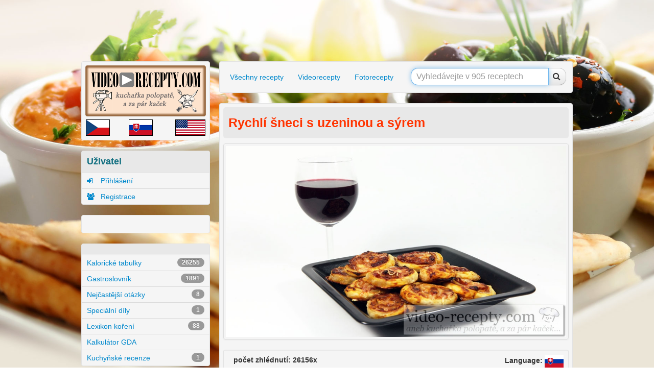

--- FILE ---
content_type: text/html
request_url: https://www.video-recepty.com/rychli-sneci-s-uzeninou-a-syrem
body_size: 13925
content:

    <!DOCTYPE HTML>

    <html lang="cs-cz">

    <head>
        
    <meta charset="UTF-8" />

    <meta name="viewport" content="width=device-width, initial-scale=1.0">

    <meta name="author" content="cyNet, www.cynet.cz">

    <link href="https://www.video-recepty.com/css/bootstrap/bootstrap.css" rel="stylesheet">
    <!--<link href="http://www.video-recepty.com/css/bootstrap/bootstrap-responsive.min.css" rel="stylesheet">-->
    <link href="https://www.video-recepty.com/css/bootstrap/font-awesome.min.css" rel="stylesheet">
    <!--[if IE 7]> <link rel="stylesheet" href="http://www.video-recepty.com/css/bootstrap/font-awesome-ie7.min.css'> <![endif]-->

    <link href="https://www.video-recepty.com/css/style.css" type="text/css" rel='stylesheet' media='all' />
    <link href="https://www.video-recepty.com/css/style.less" type="text/less" rel='stylesheet' media='all' />

    <script type="text/javascript" src="https://www.video-recepty.com/js/bootstrap/less-1.3.3.min.js"></script>

    <script src="//s3-eu-west-1.amazonaws.com/fucking-eu-cookies/cz.js" async></script>
    <meta name="robots" content="index,follow">


    <meta name='keywords' content='rychlí šneci s uzeninou a sýrem, šnek, slaný, šneci, sýrový, videorecept, recept, videokuchařka, kuchařka, jídlo, vaření,'><title>Rychlí šneci s uzeninou a sýrem - recept </title><meta name='description' content='Rychlá a vynikající chuťovka, kterou zvládne i naprostý začátečník, navíc je výborná nejen na cesty ale i k vínu pro chvíle pohody.'><link rel="previewimage" href="https://www.video-recepty.com/xfoto0/16/t.jpg" /><meta property="og:site_name" content="Video-recepty.com" /><meta property="og:type" content="article" /><meta property="og:title" content="Rychlí šneci s uzeninou a sýrem - recept " /><meta property="og:image" content="http://www.video-recepty.com/xfoto0/16/t.jpg" /><meta property="og:url" content="http://www.video-recepty.com/rychli-sneci-s-uzeninou-a-syrem" /><meta property="og:description" content="Rychlá a vynikající chuťovka, kterou zvládne i naprostý začátečník, navíc je výborná nejen na cesty ale i k vínu pro chvíle pohody." /><link rel="image_src" href="https://www.video-recepty.com/xfoto0/16/t.jpg" />
    <script>
        (function(i,s,o,g,r,a,m){i['GoogleAnalyticsObject']=r;i[r]=i[r]||function(){
            (i[r].q=i[r].q||[]).push(arguments)},i[r].l=1*new Date();a=s.createElement(o),
            m=s.getElementsByTagName(o)[0];a.async=1;a.src=g;m.parentNode.insertBefore(a,m)
        })(window,document,'script','//www.google-analytics.com/analytics.js','ga');

        ga('create', 'UA-42730249-1', 'video-recepty.com');
        ga('send', 'pageview');

    </script>
        <link href="/css/_global.min.css?checksum=62efa692cadff9a7d4abd3baff69c3ac" rel="stylesheet" />
    </head>

    <body bg-image="http://www.video-recepty.com/img/bg.jpg">
    <img class="visible-print" src="https://www.video-recepty.com/img/logo.png" alt="logo" width="100%"></a>

        <div id="ads" class="container">
    <div id="ad-left" style="left: -165px;">
        <div class="ad">
	        <!-- Levý pás 160x600 -->
	        <ins class="adsbygoogle"
	             style="display:inline-block;width:160px;height:600px"
	             data-ad-client="ca-pub-0160870341117793"
	             data-ad-slot="7680641101"></ins>
	        <script>
		        (adsbygoogle = window.adsbygoogle || []).push({});
	        </script>


        </div>
    </div>

    <div id="ad-center">
	    <script type="text/javascript"><!--
		    google_ad_client = "ca-pub-0160870341117793";
		    /* velký široký */
		    google_ad_slot = "7305537903";
		    google_ad_width = 970;
		    google_ad_height = 90;
		    //-->
	    </script>
	    <script type="text/javascript" src="https://pagead2.googlesyndication.com/pagead/show_ads.js">
	    </script>
    </div>

    <div id="ad-right">
        <div class="ad">
	        <!-- pravý pás CS -->
	        <ins class="adsbygoogle"
	             style="display:inline-block;width:160px;height:600px"
	             data-ad-client="ca-pub-0160870341117793"
	             data-ad-slot="1100441105"></ins>
	        <script>
		        (adsbygoogle = window.adsbygoogle || []).push({});
	        </script>


        </div>

    </div>
</div>





        
    <div id="page">
        <div class="container">

            <div class="row">
                <div class="left span3">
                    <div class="bg padding">
    <a href="https://www.video-recepty.com">
        <img src="https://www.video-recepty.com/img/logo.png" alt="logo" width="100%">
    </a>
	<table style="width: 100%; margin-top: 5px;">
		<tr>
			<td>
				<a href="https://www.video-recepty.com" target="_blank">
					<img src="https://www.video-recepty.com/img/cz.png" alt="Česká verze" style="height: 30px; border: 1px solid black;">
				</a>
			</td>
			<td style="text-align: center;">
				<a href="http://www.video-recept.sk" target="_blank">
					<img src="https://www.video-recepty.com/img/sk.png" alt="Slovenská verze" style="height: 30px; border: 1px solid black;">
				</a>
			</td>
			<td style="text-align: right;">
				<a href="http://www.video-recipes.net" target="_blank">
					<img src="https://www.video-recepty.com/img/us.png" alt="Anglická verze" style="height: 30px; border: 1px solid black;">
				</a>
			</td>
		</tr>
	</table>
</div>

<div class="bg profil">
    <div class="title">
        <div class="page-header">
            <span class="blue dement">Uživatel</span>
        </div>
    </div>
        <ul class="nav">
                    <li><a href="https://www.video-recepty.com/prihlaseni"><i class="icon-signin"></i> Přihlášení</a></li>
            <li><a href="https://www.video-recepty.com/registrace"><i class="icon-group"></i> Registrace</a></li>
            </ul>
</div>

<div class="bg padding hidden-phone">
    <div id="google_translate_element"></div><script>
        function googleTranslateElementInit() {
            new google.translate.TranslateElement({
                pageLanguage: 'cs'
            }, 'google_translate_element');}
    </script><script src="https://translate.google.com/translate_a/element.js?cb=googleTranslateElementInit"></script>
</div>

<div class="bg hidden-phone category">
	<div class="title">
		<div class="page-header">
		</div>
	</div>
	<ul class="nav">
		<li>
			<a href="https://www.video-recepty.com/potraviny">
				Kalorické tabulky
				<span class='badge pull-right'>26255</span>			</a>
		</li>
		<li>
			<a href="https://www.video-recepty.com/gastroslovnik">
				Gastroslovník
				<span class='badge pull-right'>1891</span>			</a>
		</li>
        <li>
            <a href="https://www.video-recepty.com/faq">
                Nejčastější otázky
                <span class='badge pull-right'>8</span>            </a>
        </li>
        <li>
            <a href="https://www.video-recepty.com/special">
                Speciální díly
                <span class='badge pull-right'>1</span>            </a>
        </li>
        <li >
            <a href="https://www.video-recepty.com/koreni">
                Lexikon koření
                <span class='badge pull-right'>88</span>            </a>
        </li>
		<li>
			<a href="https://www.video-recepty.com/gda">
				Kalkulátor GDA
			</a>
		</li>
		<li>
			<a href="https://www.video-recepty.com/category/recenze">
				Kuchyňské recenze
				<span class='badge pull-right'>1</span>			</a>
		</li>
	</ul>
</div>

<div class="bg hidden-phone social">
	<div class="title">
		<div class="page-header">
			<span class="blue dement"><i class="icon-heart"></i>&nbsp;Komu se líbíme</span>
		</div>
	</div>
	<div class="fb-page" data-href="http://www.facebook.com/pages/Video-receptycom/105812809545764" data-tabs="" data-width="" data-height="" data-small-header="false" data-adapt-container-width="true" data-hide-cover="false" data-show-facepile="true"></div>
</div>

<div class="bg hidden-phone category">
    <div class="title">
        <div class="page-header">
            <span class="blue dement">Kategorie</span>
        </div>
    </div>
    <ul class="nav">
        <li ><a href="https://www.video-recepty.com/category/jidlo-vhodne-pro-deti">&nbsp;Jídlo vhodné pro děti<span class='badge pull-right'>124</span> </a></li><li ><a href="https://www.video-recepty.com/category/vyrob-si-sam">&nbsp;Vyrob si sám<span class='badge pull-right'>14</span> </a></li><li ><a href="https://www.video-recepty.com/category/jak-na-to-">&nbsp;Jak na to ?<span class='badge pull-right'>21</span> </a></li><li ><a href="https://www.video-recepty.com/category/jidlo-bez-ecek-a-chemie">&nbsp;Jídlo bez éček a chemie<span class='badge pull-right'>542</span> </a></li><li ><a href="https://www.video-recepty.com/category/co-je-to-">&nbsp;Co je to ?<span class='badge pull-right'>7</span> </a></li><li ><a href="https://www.video-recepty.com/category/dia">&nbsp;DIA<span class='badge pull-right'>26</span> </a></li><li ><a href="https://www.video-recepty.com/category/hlavni-chod">&nbsp;Hlavní chod<span class='badge pull-right'>563</span> </a></li><li ><a href="https://www.video-recepty.com/category/dietni-jidla">&nbsp;Dietní jídla<span class='badge pull-right'>235</span> </a></li><li ><a href="https://www.video-recepty.com/category/chutovky">&nbsp;Chuťovky<span class='badge pull-right'>365</span> </a></li><li ><a href="https://www.video-recepty.com/category/bezmasa-jidla">&nbsp;Bezmasá jídla<span class='badge pull-right'>296</span> </a></li><li ><a href="https://www.video-recepty.com/category/pokrm-s-houbami">&nbsp;Pokrm s houbami<span class='badge pull-right'>41</span> </a></li><li ><a href="https://www.video-recepty.com/category/kompletni-obed-a-vecere">&nbsp;Kompletní oběd a večeře<span class='badge pull-right'>176</span> </a></li><li ><a href="https://www.video-recepty.com/category/konzervace">&nbsp;Konzervace<span class='badge pull-right'>48</span> </a></li><li ><a href="https://www.video-recepty.com/category/levna-jidla">&nbsp;Levná jídla<span class='badge pull-right'>707</span> </a></li><li ><a href="https://www.video-recepty.com/category/lusteniny">&nbsp;Luštěniny<span class='badge pull-right'>37</span> </a></li><li ><a href="https://www.video-recepty.com/category/maso">&nbsp;Maso<span class='badge pull-right'>453</span> </a></li><li ><a href="https://www.video-recepty.com/category/napoje">&nbsp;Nápoje<span class='badge pull-right'>17</span> </a></li><li ><a href="https://www.video-recepty.com/category/omacky">&nbsp;Omáčky<span class='badge pull-right'>111</span> </a></li><li ><a href="https://www.video-recepty.com/category/ostra-jidla">&nbsp;Ostrá jídla<span class='badge pull-right'>50</span> </a></li><li ><a href="https://www.video-recepty.com/category/ovoce">&nbsp;Ovoce<span class='badge pull-right'>97</span> </a></li><li ><a href="https://www.video-recepty.com/category/pokrmy-na-vine">&nbsp;Pokrmy na víně<span class='badge pull-right'>17</span> </a></li><li ><a href="https://www.video-recepty.com/category/pokrmy-s-bylinkami">&nbsp;Pokrmy s bylinkami<span class='badge pull-right'>136</span> </a></li><li ><a href="https://www.video-recepty.com/category/pokrmy-s-ryzi">&nbsp;Pokrmy s rýží<span class='badge pull-right'>103</span> </a></li><li ><a href="https://www.video-recepty.com/category/pokrmy-se-syrem">&nbsp;Pokrmy se sýrem<span class='badge pull-right'>134</span> </a></li><li ><a href="https://www.video-recepty.com/category/polevky">&nbsp;Polévky<span class='badge pull-right'>107</span> </a></li><li ><a href="https://www.video-recepty.com/category/pomazanky">&nbsp;Pomazánky<span class='badge pull-right'>53</span> </a></li><li ><a href="https://www.video-recepty.com/category/prilohy">&nbsp;Přílohy<span class='badge pull-right'>60</span> </a></li><li ><a href="https://www.video-recepty.com/category/rychla-jidla">&nbsp;Rychlá jídla<span class='badge pull-right'>591</span> </a></li><li ><a href="https://www.video-recepty.com/category/salaty">&nbsp;Saláty<span class='badge pull-right'>43</span> </a></li><li ><a href="https://www.video-recepty.com/category/sladka-jidla">&nbsp;Sladká jídla<span class='badge pull-right'>178</span> </a></li><li ><a href="https://www.video-recepty.com/category/studena-kuchyne">&nbsp;Studená kuchyně<span class='badge pull-right'>140</span> </a></li><li ><a href="https://www.video-recepty.com/category/pokrmy-s-testovinami">&nbsp;Pokrmy s těstovinami<span class='badge pull-right'>80</span> </a></li><li ><a href="https://www.video-recepty.com/category/pokrmy-pro-vegetariany">&nbsp;Pokrmy pro vegetariány<span class='badge pull-right'>415</span> </a></li><li ><a href="https://www.video-recepty.com/category/videorecepty">&nbsp;Videorecepty<span class='badge pull-right'>816</span> </a></li><li ><a href="https://www.video-recepty.com/category/recepty-pro-zacatecniky">&nbsp;Recepty pro začátečníky<span class='badge pull-right'>887</span> </a></li><li ><a href="https://www.video-recepty.com/category/pokrmy-se-zeleninou">&nbsp;Pokrmy se zeleninou<span class='badge pull-right'>541</span> </a></li><li ><a href="https://www.video-recepty.com/category/pokrmy-s-bramborem">&nbsp;Pokrmy s bramborem<span class='badge pull-right'>287</span> </a></li>    </ul>

</div>


<div class="bg hidden-phone social" style="display: none;">
    <div class="title">
        <div class="page-header">
            <span class="blue dement"><i class="icon-heart"></i>&nbsp;Sledujte nás</span>
        </div>
    </div>
    <ul>
        <li><a href="#"><i style="color: rgb(65,115,187);" class="icon-facebook-sign" data-toggle="tooltip" title="Sdílet recept na Facebooku"></i> </a></li>
        <li><a href="#"><i style="color: rgb(208,45,31);" class="icon-pinterest-sign" data-toggle="tooltip" title="Sdílet recept na Pinterest"></i></a></li>
        <li><a href="#"><i style="color: rgb(0,174,240);" class="icon-twitter-sign" data-toggle="tooltip" title="Sdílet recept na Twitteru"></i></a></li>
        <li><a href="#"><i style="color: rgb(222,77,56);" class="icon-google-plus-sign" data-toggle="tooltip" title="Sdílet recept na Google+"></i></a></li>
    </ul>
</div>

<div class="bg hidden-phone social">
    <div class="title">
        <div class="page-header">
            <h4 class="blue"><i class="icon-signal"></i>&nbsp;Statistiky</h4>
        </div>
    </div>
    <div style="text-align: center; margin: 20px;">
        <a href="https://www.toplist.cz/"><script language="JavaScript" type="text/javascript">
                <!--
                document.write('<img src="http://toplist.cz/count.asp?id=1243489&logo=bc&http='+escape(top.document.referrer)+'&t='+escape(document.title)+
                    '&wi='+escape(window.screen.width)+'&he='+escape(window.screen.height)+'&cd='+escape(window.screen.colorDepth)+'" width="88" height="120" border=0 alt="TOPlist" />');
                //--></script><noscript><img src="http://toplist.cz/count.asp?id=1243489&logo=bc" border="0"
                                             alt="TOPlist" width="88" height="120" /></noscript></a>
    </div>
</div>
                </div>
                <div class="main span9">
                    <div class="menu">
    <div class="bg padding">
        <ul class="nav nav-pills">
            	        <li class=""><a href="https://www.video-recepty.com" data-toggle="tooltip" title="Všechny recepty">Všechny recepty</a></li>
	        <li class=""><a href="https://www.video-recepty.com/video-recepty" data-toggle="tooltip" title="Videorecepty">Videorecepty</a></li>
	        <li class=""><a href="https://www.video-recepty.com/foto-recepty" data-toggle="tooltip" title="Fotorecepty">Fotorecepty</a></li>



            <li class="pull-right">
                <form class="form-search" method="get" action="/">
                    <div class="input-append">
                        <input type="hidden" name="stranka" value="vyhledavani"/>
                                                                        <input type="text" name="s" class="search-query" placeholder="Vyhledávejte v 905 receptech" autofocus value="">
                        <button type="submit" class="btn"><i class="icon-search"></i></button>

                    </div>
                </form>
            </li>
        </ul>
    </div>
</div>                    
<div class="bg padding recept">

<div class="title">
    <div class="page-header">
        <h1 class="orange">Rychlí šneci s uzeninou a sýrem</h1>
    </div>
</div>

<div class="video thumbnail">
    <div class="embed-container">
                    <img src="https://www.video-recepty.com/xfoto0/16/t.jpg" alt="Rychlí šneci s uzeninou a sýrem" />
            </div>
</div>

<div class="stats well well-small">
    <div>
                <div class="rating hover">
	        <strong>
		       počet zhlédnutí: 26156x
	        </strong>

        </div>
	    	    <div class="pull-right">
		    <span style="font-weight: bold;">Language: </span>

		    			    <a href="http://www.video-recept.sk/rychle-slimaky-s-udeninou-a-syrom" target="_blank" title="Slovensky">
				    <img src="https://www.video-recepty.com/img/sk.png" style="height: 25px;" alt="Slovensky">
			    </a>
		    
		    	    </div>
	        </div>
</div>





<div class="text well well-small">


<div class="info">
	<!--
    <div class="page-header">
        <h2 class="blue">Informace</h2>
    </div>
    -->

    
    <div class="row-fluid">
        <div class="span4">
            <table class="table table-bordered table-striped">
                <!--            <tr>-->
                <!--                <td>kategorie</td>-->
                <!--                <td>-->
                <!--                    -->                <!--                </td>-->
                <!--            </tr>-->
                <tr>
                    <td><i class="icon-dollar" data-toggle="tooltip" data-placement="left" title="cena ingrediencí"></i></td>
                    <td>
                        79 Kč <small style='font-size: 12px; '>(10 Kč/porce)</small>                        <a href="/clanek/cena">
                            <i class="icon-question-sign " style="cursor: pointer;" data-toggle="popover" data-trigger="hover" data-position="right" data-content="O tom, jak vypočítáváme cenu receptu a co vše cena obsahuje, se dozvíte, pokud rozkliknete tento symbol." data data-original-title=""></i>
                        </a>
                    </td>
                </tr>

                <tr>
                    <td><i class="icon-time" data-toggle="tooltip" data-placement="left" title="doba přípravy"></i></td>

                    <td>30 minut</td>
                </tr>

                <tr>
                    <td><i class="icon-group" data-toggle="tooltip" data-placement="left" title="počet porcí"></i></td>
                    <td>8 porcí</td>
                </tr>

                <tr>
                    <td><i class="icon-signal" data-toggle="tooltip" data-placement="left" title="obtížnost"></i></td>
                    <td>
                        <!--                            -->                        <img src="https://www.video-recepty.com/img/cepice.png" alt='Obtížnost' class='difficulity' /><img src="https://www.video-recepty.com/img/cepice.png" alt='Obtížnost' class='difficulity' />                    </td>
                </tr>


            </table>
        </div>
        <div class="span8">
            <ul class="gda">
                                <p>Každá porce 100 g obsahuje <a href="https://www.video-recepty.com/clanek/vysvetleni-porce-gda"><i class="icon-question-sign"></i></a></p>
                <li>
                    <div>
                        <span class="title">Energie</span>
                        <span class="amount"><b>1571 kJ</b></span>
                        <span class="amount small">(375 kcal)</span>
                        <span class="percente">19 %</span>
                    </div>
                </li>
                <li>
                    <div>
                        <span class="title">Cukry</span>
                        <span class="amount"><b>2.58 g</b></span>
                        <span class="amount small">&nbsp;</span>
                        <span class="percente">3 %</span>
                    </div>
                </li>
                <li>
                    <div>
                        <span class="title">Tuky</span>
                        <span class="amount"><b>27.1 g</b></span>
                        <span class="amount small">&nbsp;</span>
                        <span class="percente">39 %</span>
                    </div>
                </li>
                <li>
                    <div>
                        <span class="title">Mastné kyseliny</span>
                        <span class="amount"><b>12.87 g</b></span>
                        <span class="amount small">&nbsp;</span>
                        <span class="percente">64 %</span>
                    </div>
                </li>
                <li>
                    <div>
                        <span class="title">Sodík</span>
                        <span class="amount"><b>0.594 g</b></span>
                        <span class="amount small">&nbsp;</span>
                        <span class="percente">25 %</span>
                    </div>
                </li>
                <p>% doporučeného denního množství pro dospělé (<a href="https://www.video-recepty.com/clanek/gda">Vše o GDA</a>)</p>
            </ul>
        </div>
    </div>

    <div class="alert alert-success"><p>Rychlá a vynikající chuťovka, kterou zvládne i naprostý začátečník, navíc je výborná nejen na cesty ale i k vínu pro chvíle pohody.</p></div>
</div>


<div class="ingredients">
    <div class="page-header">
        <h2 class="blue">Suroviny</h2>
    </div>
    <table class="table table-bordered table-striped">
        <!--                <tr>-->
        <!--                    <th>Surovina</th>-->
        <!--                    <th>popis</th>-->
        <!--                    <th>množství</th>-->
        <!--                    <th>cena</th>-->
        <!--                </tr>-->
                    <tr>
                <td><a href="https://www.video-recepty.com/potravina/listove-testo">listové těsto</a></td>
                <td>1 balení</td>
                <td>500 g</td>
                <td>2141,2 kcal</td>
            </tr>
                    <tr>
                <td><a href="https://www.video-recepty.com/potravina/slanina-anglicka">slanina anglická</a></td>
                <td>plátky - nebo jiná uzenina podle chuti</td>
                <td>200 g</td>
                <td>803,4 kcal</td>
            </tr>
                    <tr>
                <td><a href="https://www.video-recepty.com/potravina/syr-eidam">sýr eidam</a></td>
                <td>plátky</td>
                <td>200 g</td>
                <td>685 kcal</td>
            </tr>
                    <tr>
                <td><a href="https://www.video-recepty.com/potravina/vejce-slepici">vejce slepičí</a></td>
                <td>1 kus</td>
                <td>60 g</td>
                <td>79,8 kcal</td>
            </tr>
                    <tr>
                <td><a href="https://www.video-recepty.com/potravina/kecup">kečup</a></td>
                <td>2 lžíce</td>
                <td>40 g</td>
                <td>43,9 kcal</td>
            </tr>
                    <tr>
                <td><a href="https://www.video-recepty.com/potravina/bazalka">bazalka</a></td>
                <td>1 lžička</td>
                <td>1 g</td>
                <td>2,4 kcal</td>
            </tr>
                    <tr>
                <td><a href="https://www.video-recepty.com/potravina/pecici-papir">pečící papír</a></td>
                <td>asi 2 kusy o velikosti plechu</td>
                <td>0 </td>
                <td>-</td>
            </tr>
            </table>
</div>


<div class="procedure">
        <div class="page-header">
        <h2 class="blue">Postup </h2>
    </div>
        <ol class="instructions" style="border: 0px; outline: 0px; font-size: 14px; vertical-align: baseline; margin: 0px 0px 1.5em; padding: 0px 0px 0px 30px; list-style: none; color: #555555; font-family: Arial, sans-serif; line-height: 21px;">
<li style="border: 0px; outline: 0px; font-size: 14px; vertical-align: baseline; background-color: transparent; margin: 0px; padding: 0px; list-style-type: decimal; background-position: initial initial; background-repeat: initial initial;">Těsto rozdělíme na poloviny. </li>
<li style="border: 0px; outline: 0px; font-size: 14px; vertical-align: baseline; background-color: transparent; margin: 0px; padding: 0px; list-style-type: decimal; background-position: initial initial; background-repeat: initial initial;">Každou rozválíme na obdélník. </li>
<li style="border: 0px; outline: 0px; font-size: 14px; vertical-align: baseline; background-color: transparent; margin: 0px; padding: 0px; list-style-type: decimal; background-position: initial initial; background-repeat: initial initial;">Poklademe plátky slaniny a sýra.</li>
<li style="border: 0px; outline: 0px; font-size: 14px; vertical-align: baseline; background-color: transparent; margin: 0px; padding: 0px; list-style-type: decimal; background-position: initial initial; background-repeat: initial initial;">Potřeme každý obdélník lžící kečupu a pevně svineme do rolády. </li>
<li style="border: 0px; outline: 0px; font-size: 14px; vertical-align: baseline; background-color: transparent; margin: 0px; padding: 0px; list-style-type: decimal; background-position: initial initial; background-repeat: initial initial;">Syrovou roládu krájíme na kolečka tloušťky asi 1 až 1,5 cm podle chuti a klademe na plech, nebo lépe na pečící papír. Potřeme rozšlehaným vejcem a posypeme bazalkou.</li>
<li style="border: 0px; outline: 0px; font-size: 14px; vertical-align: baseline; background-color: transparent; margin: 0px; padding: 0px; list-style-type: decimal; background-position: initial initial; background-repeat: initial initial;">V troubě pečeme asi 25 minut při 180C. <span style="color: #3b3b41; font-family: 'Open Sans', sans-serif; line-height: 20px; background-color: #f9f9f9;"><code> {colorQ: "red" , text:"Uvedený čas bereme vždy jako orientační informaci. Každá trouba peče jinak, proto pokrm vždy pečlivě hlídáme." , title: "Proč je to tak?"}</code></span></li>
</ol>
</div>



</div>



<div class="share well well-small" style="text-align: center;">
    <ul style=" overflow: visible;">
        <li>

            <div class="fb-like" style="margin-top: -25px;" data-href="http://www.video-recepty.com/rychli-sneci-s-uzeninou-a-syrem" data-send="false" data-layout="button_count" data-width="450" data-show-faces="false"></div>
        </li>
        <li>
            <div style="width: 80px;">
                <a href="https://twitter.com/share" class="twitter-share-button">Tweet</a>
                <script>!function (d, s, id) {
                        var js, fjs = d.getElementsByTagName(s)[0], p = /^http:/.test(d.location) ? 'http' : 'https';
                        if (!d.getElementById(id)) {
                            js = d.createElement(s);
                            js.id = id;
                            js.src = p + '://platform.twitter.com/widgets.js';
                            fjs.parentNode.insertBefore(js, fjs);
                        }
                    }(document, 'script', 'twitter-wjs');</script>
            </div>

        </li>
        <li>
            <div style="margin-top: -4px; width: 130px;">
                <!-- Place this tag where you want the +1 button to render. -->
                <div class="g-plusone" data-size="medium" data-annotation="inline" data-width="300"></div>
                <!-- Place this tag after the last +1 button tag. -->
                <script type="text/javascript">
                    window.___gcfg = {lang: 'cs'};
                    (function () {
                        var po = document.createElement('script');
                        po.type = 'text/javascript';
                        po.async = true;
                        po.src = 'https://apis.google.com/js/plusone.js';
                        var s = document.getElementsByTagName('script')[0];
                        s.parentNode.insertBefore(po, s);
                    })();
                </script>
            </div>
        </li>

        <li>
            <div style="margin-top: 13px;">
                <!-- AddThis Button BEGIN -->

                <div class="addthis_toolbox addthis_default_style">
                    <a class="addthis_counter addthis_pill_style"></a>
                </div>
                <script type="text/javascript" src="//s7.addthis.com/js/300/addthis_widget.js#pubid=xa-5200ff973673b770"></script>

                <!-- AddThis Button END -->
            </div>
        </li>



        <li class="pull-right">
            <input name="vzkaz" id="vzkaz" type="submit" class="btn btn-success" value="Napište vzkaz" data-toggle="tooltip" data-original-title="Našli jste chybu, máte nápad, nebo chcete poslat jakýkoliv vzkaz redakci?">
        </li>

    </ul>
	<div style="clear: both;"></div>
</div>


<div class="recommeded">

	<div class="bg padding">
		<div class="title">
			<div class="page-header">
				<h2 class="blue">Prohlédněte si další recepty</h2>
			</div>
		</div>
		<div class="well well-small">
			<div class="slider">
				<ul class="thumbnails recepts">
							<li class="span3">
			<div class="bg thumbnail">
				<a href="https://www.video-recepty.com/zapeceny-brambor-s-kozim-syrem" class="img">
					<img src="https://www.video-recepty.com/img.php?w=262&amp;h=148&amp;f=http://www.video-recepty.com/video3/381/t.jpg" alt="Zapečený brambor s kozím sýrem" width="960px" height="540px">
					<div class="labelmark">
												<div class="label label-info"><!--<i class="icon-play-circle"></i>--> video</div>					</div>
										<div class="facebook_count">
						<div class="count">4</div>
					</div>
									</a>

				<div class="caption">
					<h4 class="nadpis" style="margin: 0px; height:65px;">Zapečený brambor s kozím sýrem</h4>


					<div class="popis" style="margin: 0px;"><p style="text-align: justify;">Milovníci sýrů budou z tohoto pokrmu nadšeni, je to lahodná a zdravá varianta zapečených brambor. <span style="font-size: 14px;"> |</span></p>
<p style="text-align: justify;"><span style="font-size: 14px;">Výhodou je fakt, že můžete v jednom zátahu udělat jídlo pro vegetariána i masožravce v jedné troubě. Výběr ingrediencí pro tento recept je totiž obrovský, záleží pouze na vaší fantazii.|</span></p>
<p style="text-align: justify;"><span style="font-size: 14px;">Dvě brambory po 150 g v syrovém stavu nasytí bez problémů dospělou osobu. Třetí kousek už dá málokdo. </span><img style="font-size: 14px;" src="http://video-recepty.com/clankyfoto/smilepaze.gif" alt=":-)" width="30" height="18" /></p>					</div>

					<div class="cena">
						<p class="text-highlight-small pull-right">
													<small class="muted">Porci uvaříte za </small><span>19 Kč</span>
												</p>
					</div>

					<div class="info muted">
						<hr />



						<div class="pull-right">
							<span data-toggle="tooltip" data-placement="bottom" title="42411 zobrazení">
								<i class="icon-eye-open"></i>&nbsp;42411							</span>
							&nbsp;
															<span data-toggle="tooltip" data-placement="bottom" title="Doba přípravy 100 minut">
									<i class="icon-time"></i>&nbsp;100 minut								</span>
													</div>
					</div>


				</div>
			</div>
		</li>
			<li class="span3">
			<div class="bg thumbnail">
				<a href="https://www.video-recepty.com/kanadska-kureci-kridla" class="img">
					<img src="https://www.video-recepty.com/img.php?w=262&amp;h=148&amp;f=http://www.video-recepty.com/video2/264/t.jpg" alt="Kanadská kuřecí křídla" width="960px" height="540px">
					<div class="labelmark">
												<div class="label label-info"><!--<i class="icon-play-circle"></i>--> video</div>					</div>
										<div class="facebook_count">
						<div class="count">4</div>
					</div>
									</a>

				<div class="caption">
					<h4 class="nadpis" style="margin: 0px; height:65px;">Kanadská kuřecí křídla</h4>


					<div class="popis" style="margin: 0px;"><p>Tento nepálivý, levný a snadno vyrobitelný pokrm je vynikající s bramborem, nebo bramborovou kaší.</p>					</div>

					<div class="cena">
						<p class="text-highlight-small pull-right">
													<small class="muted">Porci uvaříte za </small><span>13 Kč</span>
												</p>
					</div>

					<div class="info muted">
						<hr />



						<div class="pull-right">
							<span data-toggle="tooltip" data-placement="bottom" title="41919 zobrazení">
								<i class="icon-eye-open"></i>&nbsp;41919							</span>
							&nbsp;
															<span data-toggle="tooltip" data-placement="bottom" title="Doba přípravy 70 minut">
									<i class="icon-time"></i>&nbsp;70 minut								</span>
													</div>
					</div>


				</div>
			</div>
		</li>
			<li class="span3">
			<div class="bg thumbnail">
				<a href="https://www.video-recepty.com/luxusni-svickova-s-kurecim-masem" class="img">
					<img src="https://www.video-recepty.com/img.php?w=262&amp;h=148&amp;f=http://www.video-recepty.com/video2/200/t.jpg" alt="Luxusní svíčková s kuřecím masem" width="960px" height="540px">
					<div class="labelmark">
												<div class="label label-info"><!--<i class="icon-play-circle"></i>--> video</div>					</div>
										<div class="facebook_count">
						<div class="count">83</div>
					</div>
									</a>

				<div class="caption">
					<h4 class="nadpis" style="margin: 0px; height:65px;">Luxusní svíčková s kuřecím masem</h4>


					<div class="popis" style="margin: 0px;"><p style="text-align: justify;">Tento recept vás přesvědčí, že není třeba se v některých případech držet zažitých postupů a vyplatí se trochu zaexperimentovat. Výměnu hovězího masa za kuřecí jistě přivítá mnoho strávníků.|</p>
<p style="text-align: justify;">Tradičně podáváme s houskovým knedlíkem a brusinkami.;Z uvedeného množství uvaříme 6 poctivých porcí.</p>					</div>

					<div class="cena">
						<p class="text-highlight-small pull-right">
													<small class="muted">Porci uvaříte za </small><span>22 Kč</span>
												</p>
					</div>

					<div class="info muted">
						<hr />



						<div class="pull-right">
							<span data-toggle="tooltip" data-placement="bottom" title="120612 zobrazení">
								<i class="icon-eye-open"></i>&nbsp;120612							</span>
							&nbsp;
															<span data-toggle="tooltip" data-placement="bottom" title="Doba přípravy 2 hodiny">
									<i class="icon-time"></i>&nbsp;2 hodiny								</span>
													</div>
					</div>


				</div>
			</div>
		</li>
			<li class="span3">
			<div class="bg thumbnail">
				<a href="https://www.video-recepty.com/rychle-rizoto-z-kurecich-zbytku" class="img">
					<img src="https://www.video-recepty.com/img.php?w=262&amp;h=148&amp;f=http://www.video-recepty.com/video2/258/t.jpg" alt="Rychlé rizoto z kuřecích zbytků" width="960px" height="540px">
					<div class="labelmark">
												<div class="label label-info"><!--<i class="icon-play-circle"></i>--> video</div>					</div>
										<div class="facebook_count">
						<div class="count">3</div>
					</div>
									</a>

				<div class="caption">
					<h4 class="nadpis" style="margin: 0px; height:65px;">Rychlé rizoto z kuřecích zbytků</h4>


					<div class="popis" style="margin: 0px;"><p style="text-align: justify;">V tomto receptu vás nebudeme navádět ke sbírání zbytků kdesi... Myslíme tím kuřecí porce, které by nám třeba po nedělním obědě zabíraly v lednici zbytečně místo.|</p>
<p style="text-align: justify;">Pokrm servírujeme se strouhaným sýrem, případně kečupem a sterilovanou okurkou, nebo jinou zeleninou.</p>					</div>

					<div class="cena">
						<p class="text-highlight-small pull-right">
													<small class="muted">Porci uvaříte za </small><span>15 Kč</span>
												</p>
					</div>

					<div class="info muted">
						<hr />



						<div class="pull-right">
							<span data-toggle="tooltip" data-placement="bottom" title="41253 zobrazení">
								<i class="icon-eye-open"></i>&nbsp;41253							</span>
							&nbsp;
															<span data-toggle="tooltip" data-placement="bottom" title="Doba přípravy 45 minut">
									<i class="icon-time"></i>&nbsp;45 minut								</span>
													</div>
					</div>


				</div>
			</div>
		</li>
			<li class="span3">
			<div class="bg thumbnail">
				<a href="https://www.video-recepty.com/tykvova-polevka-se-slaninovymi-krutony" class="img">
					<img src="https://www.video-recepty.com/img.php?w=262&amp;h=148&amp;f=http://www.video-recepty.com/video4/445/t.jpg" alt="Tykvová polévka se slaninovými krutony" width="960px" height="540px">
					<div class="labelmark">
												<div class="label label-info"><!--<i class="icon-play-circle"></i>--> video</div>					</div>
										<div class="facebook_count">
						<div class="count">2</div>
					</div>
									</a>

				<div class="caption">
					<h4 class="nadpis" style="margin: 0px; height:65px;">Tykvová polévka se slaninovými krutony</h4>


					<div class="popis" style="margin: 0px;"><p style="text-align: center;">Výborná a vydatná polévka, která svou chutí připomíná všem známou lahodnou hrachovku.|</p>
<p style="text-align: center;">Vegetariáni vynechají slaninu, a ti kteří ji chtějí jako dietní hlavní chod použijí třeba více krutonů.|</p>
<p style="text-align: center;">Pokud vám roste dýně na zahrádce, pak máte tuto vynikající polévku téměř zadarmo.</p>					</div>

					<div class="cena">
						<p class="text-highlight-small pull-right">
													<small class="muted">Porci uvaříte za </small><span>7 Kč</span>
												</p>
					</div>

					<div class="info muted">
						<hr />



						<div class="pull-right">
							<span data-toggle="tooltip" data-placement="bottom" title="21960 zobrazení">
								<i class="icon-eye-open"></i>&nbsp;21960							</span>
							&nbsp;
															<span data-toggle="tooltip" data-placement="bottom" title="Doba přípravy 40 minut">
									<i class="icon-time"></i>&nbsp;40 minut								</span>
													</div>
					</div>


				</div>
			</div>
		</li>
			<li class="span3">
			<div class="bg thumbnail">
				<a href="https://www.video-recepty.com/kureci-cina-s-porkem" class="img">
					<img src="https://www.video-recepty.com/img.php?w=262&amp;h=148&amp;f=http://www.video-recepty.com/video0/10/t.jpg" alt="Kuřecí čína s pórkem" width="960px" height="540px">
					<div class="labelmark">
												<div class="label label-info"><!--<i class="icon-play-circle"></i>--> video</div>					</div>
										<div class="facebook_count">
						<div class="count">8</div>
					</div>
									</a>

				<div class="caption">
					<h4 class="nadpis" style="margin: 0px; height:65px;">Kuřecí čína s pórkem</h4>


					<div class="popis" style="margin: 0px;"><p style="text-align: justify;">Jednoduchý pokrm, který zvládne podle tohoto videonávodu opravdu každý. Je to velmi chutné a poměrně zdravé jídlo, které se hodí i pro děti, pokud to nepřeháníme se solí a kořením.|</p>
<p style="text-align: center;">Výborně se hodí rýže, nebo rýžové nudle, opražené špagety a vhodný je i čerstvý chléb.</p>					</div>

					<div class="cena">
						<p class="text-highlight-small pull-right">
													<small class="muted">Porci uvaříte za </small><span>14 Kč</span>
												</p>
					</div>

					<div class="info muted">
						<hr />



						<div class="pull-right">
							<span data-toggle="tooltip" data-placement="bottom" title="124626 zobrazení">
								<i class="icon-eye-open"></i>&nbsp;124626							</span>
							&nbsp;
															<span data-toggle="tooltip" data-placement="bottom" title="Doba přípravy 45 minut">
									<i class="icon-time"></i>&nbsp;45 minut								</span>
													</div>
					</div>


				</div>
			</div>
		</li>
			<li class="span3">
			<div class="bg thumbnail">
				<a href="https://www.video-recepty.com/rychla-a-levna-drubezi-polevka-s-nudlemi" class="img">
					<img src="https://www.video-recepty.com/img.php?w=262&amp;h=148&amp;f=http://www.video-recepty.com/video3/317/t.jpg" alt="Rychlá a levná drůbeží polévka s nudlemi" width="960px" height="540px">
					<div class="labelmark">
												<div class="label label-info"><!--<i class="icon-play-circle"></i>--> video</div>					</div>
										<div class="facebook_count">
						<div class="count">2</div>
					</div>
									</a>

				<div class="caption">
					<h4 class="nadpis" style="margin: 0px; height:65px;">Rychlá a levná drůbeží polévka s nudlemi</h4>


					<div class="popis" style="margin: 0px;"><p style="text-align: justify;">Sice levná, ale zato vydatná a velmi chutná polévka. Uvaříte ji rychlostí blesku. S bílým pečivem nebo chlebem ji můžete servírovat jako hlavní jídlo.</p>					</div>

					<div class="cena">
						<p class="text-highlight-small pull-right">
													<small class="muted">Porci uvaříte za </small><span>8 Kč</span>
												</p>
					</div>

					<div class="info muted">
						<hr />



						<div class="pull-right">
							<span data-toggle="tooltip" data-placement="bottom" title="27481 zobrazení">
								<i class="icon-eye-open"></i>&nbsp;27481							</span>
							&nbsp;
															<span data-toggle="tooltip" data-placement="bottom" title="Doba přípravy 30 minut">
									<i class="icon-time"></i>&nbsp;30 minut								</span>
													</div>
					</div>


				</div>
			</div>
		</li>
			<li class="span3">
			<div class="bg thumbnail">
				<a href="https://www.video-recepty.com/smazeny-syr-emental" class="img">
					<img src="https://www.video-recepty.com/img.php?w=262&amp;h=148&amp;f=http://www.video-recepty.com/xfoto0/85/t.jpg" alt="Smažený sýr ementál" width="960px" height="540px">
					<div class="labelmark">
																	</div>
										<div class="facebook_count">
						<div class="count">22</div>
					</div>
									</a>

				<div class="caption">
					<h4 class="nadpis" style="margin: 0px; height:65px;">Smažený sýr ementál</h4>


					<div class="popis" style="margin: 0px;"><p class="MsoNormal" style="text-align: justify;"><span style="font-size: 10.5pt; line-height: 115%; font-family: 'Arial','sans-serif';">Jedno z nejpopulárnějších a nejoblíbenějších jídel v České republice. Na jeho přípravu můžeme rovněž použít goudu, pravý eidam, či jiný tvrdý sýr.</span></p>					</div>

					<div class="cena">
						<p class="text-highlight-small pull-right">
													<small class="muted">Porci uvaříte za </small><span>36 Kč</span>
												</p>
					</div>

					<div class="info muted">
						<hr />



						<div class="pull-right">
							<span data-toggle="tooltip" data-placement="bottom" title="51318 zobrazení">
								<i class="icon-eye-open"></i>&nbsp;51318							</span>
							&nbsp;
															<span data-toggle="tooltip" data-placement="bottom" title="Doba přípravy 20 minut">
									<i class="icon-time"></i>&nbsp;20 minut								</span>
													</div>
					</div>


				</div>
			</div>
		</li>
			<li class="span3">
			<div class="bg thumbnail">
				<a href="https://www.video-recepty.com/huspenina-z-veprovych-nozicek" class="img">
					<img src="https://www.video-recepty.com/img.php?w=262&amp;h=148&amp;f=http://www.video-recepty.com/video4/433/t.jpg" alt="Huspenina z vepřových nožiček" width="960px" height="540px">
					<div class="labelmark">
												<div class="label label-info"><!--<i class="icon-play-circle"></i>--> video</div>					</div>
										<div class="facebook_count">
						<div class="count">3</div>
					</div>
									</a>

				<div class="caption">
					<h4 class="nadpis" style="margin: 0px; height:65px;">Huspenina z vepřových nožiček</h4>


					<div class="popis" style="margin: 0px;"><p style="text-align: center;">Domácí výborná huspenina, jejíž obsah máte vždy plně pod svou kontrolou.</p>					</div>

					<div class="cena">
						<p class="text-highlight-small pull-right">
													<small class="muted">Porci uvaříte za </small><span>3 Kč</span>
												</p>
					</div>

					<div class="info muted">
						<hr />



						<div class="pull-right">
							<span data-toggle="tooltip" data-placement="bottom" title="63674 zobrazení">
								<i class="icon-eye-open"></i>&nbsp;63674							</span>
							&nbsp;
															<span data-toggle="tooltip" data-placement="bottom" title="Doba přípravy 2 hodiny">
									<i class="icon-time"></i>&nbsp;2 hodiny								</span>
													</div>
					</div>


				</div>
			</div>
		</li>
			<li class="span3">
			<div class="bg thumbnail">
				<a href="https://www.video-recepty.com/biskupsky-chlebicek" class="img">
					<img src="https://www.video-recepty.com/img.php?w=262&amp;h=148&amp;f=http://www.video-recepty.com/video2/289/t.jpg" alt="Biskupský chlebíček" width="960px" height="540px">
					<div class="labelmark">
												<div class="label label-info"><!--<i class="icon-play-circle"></i>--> video</div>					</div>
										<div class="facebook_count">
						<div class="count">8</div>
					</div>
									</a>

				<div class="caption">
					<h4 class="nadpis" style="margin: 0px; height:65px;">Biskupský chlebíček</h4>


					<div class="popis" style="margin: 0px;"><p style="text-align: justify;">Jistě ho znáte. Proč platit v obchodě tolik, když si ho doma vyrobíte za pár korun, navíc bez chemie a neošizený o drahé ingredience? <code>{text:"Ano, pokud ošidíme drahé ingredience jako ořechy, kandované ovoce a čokoládu, pak se dostaneme s cenou na polovinu. Jelikož se ale nechceme ošidit, tak za stejnou cenu jako v obchodě získáme moučník, který je o 2 stupně kvality výše.", title: "Bude chlebíček určitě levnější než z obchodu?"}</code></p>					</div>

					<div class="cena">
						<p class="text-highlight-small pull-right">
													<small class="muted">Porci uvaříte za </small><span>4 Kč</span>
												</p>
					</div>

					<div class="info muted">
						<hr />



						<div class="pull-right">
							<span data-toggle="tooltip" data-placement="bottom" title="57774 zobrazení">
								<i class="icon-eye-open"></i>&nbsp;57774							</span>
							&nbsp;
															<span data-toggle="tooltip" data-placement="bottom" title="Doba přípravy 40 minut">
									<i class="icon-time"></i>&nbsp;40 minut								</span>
													</div>
					</div>


				</div>
			</div>
		</li>
			<li class="span3">
			<div class="bg thumbnail">
				<a href="https://www.video-recepty.com/bramborovy-salat-s-jogurtem" class="img">
					<img src="https://www.video-recepty.com/img.php?w=262&amp;h=148&amp;f=http://www.video-recepty.com/video1/117/t.jpg" alt="Bramborový salát s jogurtem" width="960px" height="540px">
					<div class="labelmark">
												<div class="label label-info"><!--<i class="icon-play-circle"></i>--> video</div>					</div>
									</a>

				<div class="caption">
					<h4 class="nadpis" style="margin: 0px; height:65px;">Bramborový salát s jogurtem</h4>


					<div class="popis" style="margin: 0px;"><p style="text-align: center;">Pokud použijete nízkotučný jogurt, získáte velmi zdravé a navíc nízkokalorické jídlo. |</p>
<p style="text-align: justify;">Pokud cibuli asi 1 minutu povaříme, potom salát vydrží asi dvojnásobně déle čerstvý. Je to totiž jediná "živá" ingredience, která nám salát začne po přimíchání okamžitě kazit. Chuť salátu to nijak neovlivní.|</p>
<p style="text-align: justify;">Dále si pochopitelně každý přimíchá, na co má v salátu chuť. Možností je mnoho - sterilovaný hrášek, ředkvička, červená řepa, nálev z okurek,  zahradní řeřicha, trochu dižonské hořčice, uzenina nebo sýr apod.|Ingredience promícháváme vždy ode dna vzhůru a velmi opatrně, aby nám nevznikla spíše kaše než salát.|</p>
<p style="text-align: justify;">Pokud by se stalo, že bychom salát přesolili, potom nezbývá než uvařit ještě pár brambor a přidat je do salátu.</p>					</div>

					<div class="cena">
						<p class="text-highlight-small pull-right">
													<small class="muted">Porci uvaříte za </small><span>7 Kč</span>
												</p>
					</div>

					<div class="info muted">
						<hr />



						<div class="pull-right">
							<span data-toggle="tooltip" data-placement="bottom" title="44971 zobrazení">
								<i class="icon-eye-open"></i>&nbsp;44971							</span>
							&nbsp;
															<span data-toggle="tooltip" data-placement="bottom" title="Doba přípravy 1 hodina">
									<i class="icon-time"></i>&nbsp;1 hodina								</span>
													</div>
					</div>


				</div>
			</div>
		</li>
			<li class="span3">
			<div class="bg thumbnail">
				<a href="https://www.video-recepty.com/majoneza" class="img">
					<img src="https://www.video-recepty.com/img.php?w=262&amp;h=148&amp;f=http://www.video-recepty.com/video7/745/t.jpg" alt="Majonéza" width="960px" height="540px">
					<div class="labelmark">
												<div class="label label-info"><!--<i class="icon-play-circle"></i>--> video</div>					</div>
										<div class="facebook_count">
						<div class="count">2</div>
					</div>
									</a>

				<div class="caption">
					<h4 class="nadpis" style="margin: 0px; height:65px;">Majonéza</h4>


					<div class="popis" style="margin: 0px;"><p style="text-align: center;">Jednoduchá majonéza,kterou zvládne každý. |</p>
<p style="text-align: justify;"><span style="text-align: justify;">Mějme na paměti, že majonéza neobsahuje žádné stabilizátory a konzervanty, proto ji spotřebujeme do 24 hodin a skladujeme ji v lednici.</span></p>					</div>

					<div class="cena">
						<p class="text-highlight-small pull-right">
													<small class="muted">Porci uvaříte za </small><span>7 Kč</span>
												</p>
					</div>

					<div class="info muted">
						<hr />



						<div class="pull-right">
							<span data-toggle="tooltip" data-placement="bottom" title="31568 zobrazení">
								<i class="icon-eye-open"></i>&nbsp;31568							</span>
							&nbsp;
															<span data-toggle="tooltip" data-placement="bottom" title="Doba přípravy 5 minut">
									<i class="icon-time"></i>&nbsp;5 minut								</span>
													</div>
					</div>


				</div>
			</div>
		</li>
			<li class="span3">
			<div class="bg thumbnail">
				<a href="https://www.video-recepty.com/rychla-zelnacka" class="img">
					<img src="https://www.video-recepty.com/img.php?w=262&amp;h=148&amp;f=http://www.video-recepty.com/video6/662/t.jpg" alt="Rychlá zelňačka" width="960px" height="540px">
					<div class="labelmark">
												<div class="label label-info"><!--<i class="icon-play-circle"></i>--> video</div>					</div>
										<div class="facebook_count">
						<div class="count">1</div>
					</div>
									</a>

				<div class="caption">
					<h4 class="nadpis" style="margin: 0px; height:65px;">Rychlá zelňačka</h4>


					<div class="popis" style="margin: 0px;"><p style="text-align: center;">Této zelňačky za pár korun uvaří za chvíli 15 porcí i úplný začátečník | </p>
<p style="text-align: center;">Polévka je výborná s čerstvým chlebem, ale také pečivem. To může být bílé i celozrnné. |</p>
<p style="text-align: center;">Výborný vysledek bude také s vývarem z uzeného masa.|</p>
<p style="text-align: center;">Pokud chcete polévky menší množství, dávejte všech ingrediencí jen poloviční, nebo čtvrtinovou dávku.|</p>
<p style="text-align: center;">Tato polévka je i přes obsah uzeniny poměrně dobře vyvážená.</p>					</div>

					<div class="cena">
						<p class="text-highlight-small pull-right">
													<small class="muted">Porci uvaříte za </small><span>4 Kč</span>
												</p>
					</div>

					<div class="info muted">
						<hr />



						<div class="pull-right">
							<span data-toggle="tooltip" data-placement="bottom" title="47507 zobrazení">
								<i class="icon-eye-open"></i>&nbsp;47507							</span>
							&nbsp;
															<span data-toggle="tooltip" data-placement="bottom" title="Doba přípravy 40 minut">
									<i class="icon-time"></i>&nbsp;40 minut								</span>
													</div>
					</div>


				</div>
			</div>
		</li>
			<li class="span3">
			<div class="bg thumbnail">
				<a href="https://www.video-recepty.com/cocka-na-kyselo" class="img">
					<img src="https://www.video-recepty.com/img.php?w=262&amp;h=148&amp;f=http://www.video-recepty.com/video1/109/t.jpg" alt="Čočka na kyselo" width="960px" height="540px">
					<div class="labelmark">
												<div class="label label-info"><!--<i class="icon-play-circle"></i>--> video</div>					</div>
										<div class="facebook_count">
						<div class="count">23</div>
					</div>
									</a>

				<div class="caption">
					<h4 class="nadpis" style="margin: 0px; height:65px;">Čočka na kyselo</h4>


					<div class="popis" style="margin: 0px;"><p style="text-align: justify;">Rychlé a zdravé jídlo za pár kaček, které zvládne opravdu každý. Čočka totiž obsahuje mnoho zdraví prospěšných látek. |</p>
<p style="text-align: center;">Podáváme s volským okem, nebo vařeným vejcem a kyselou okurkou.|</p>
<p style="text-align: center;">Místo octa můžeme na okyselení pokrmu použít lák ze sterilovaných okurek.|</p>
<p style="text-align: justify;">Místo okyselení octem použijte lák ze sterilovaných okurek, budete překvapeni chutí. Doma proto lák nikdy nevyléváme, dá se použít do mnoha pokrmů.</p>					</div>

					<div class="cena">
						<p class="text-highlight-small pull-right">
													<small class="muted">Porci uvaříte za </small><span>10 Kč</span>
												</p>
					</div>

					<div class="info muted">
						<hr />



						<div class="pull-right">
							<span data-toggle="tooltip" data-placement="bottom" title="153482 zobrazení">
								<i class="icon-eye-open"></i>&nbsp;153482							</span>
							&nbsp;
															<span data-toggle="tooltip" data-placement="bottom" title="Doba přípravy 50 minut">
									<i class="icon-time"></i>&nbsp;50 minut								</span>
													</div>
					</div>


				</div>
			</div>
		</li>
			<li class="span3">
			<div class="bg thumbnail">
				<a href="https://www.video-recepty.com/rychle-rizoto-s-uzeninou-a-syrem" class="img">
					<img src="https://www.video-recepty.com/img.php?w=262&amp;h=148&amp;f=http://www.video-recepty.com/video2/285/t.jpg" alt="Rychlé rizoto s uzeninou a sýrem" width="960px" height="540px">
					<div class="labelmark">
												<div class="label label-info"><!--<i class="icon-play-circle"></i>--> video</div>					</div>
										<div class="facebook_count">
						<div class="count">3</div>
					</div>
									</a>

				<div class="caption">
					<h4 class="nadpis" style="margin: 0px; height:65px;">Rychlé rizoto s uzeninou a sýrem</h4>


					<div class="popis" style="margin: 0px;"><p style="text-align: justify;">Rychlý a velmi chutný pokrm za pár korun. Pokud jste nikdy nevařili, pak i vy zvládnete tento recept hned napoprvé.</p>					</div>

					<div class="cena">
						<p class="text-highlight-small pull-right">
													<small class="muted">Porci uvaříte za </small><span>18 Kč</span>
												</p>
					</div>

					<div class="info muted">
						<hr />



						<div class="pull-right">
							<span data-toggle="tooltip" data-placement="bottom" title="41242 zobrazení">
								<i class="icon-eye-open"></i>&nbsp;41242							</span>
							&nbsp;
															<span data-toggle="tooltip" data-placement="bottom" title="Doba přípravy 45 minut">
									<i class="icon-time"></i>&nbsp;45 minut								</span>
													</div>
					</div>


				</div>
			</div>
		</li>
			<li class="span3">
			<div class="bg thumbnail">
				<a href="https://www.video-recepty.com/parkova-ultrarychla-pomazanka" class="img">
					<img src="https://www.video-recepty.com/img.php?w=262&amp;h=148&amp;f=http://www.video-recepty.com/video3/324/t.jpg" alt="Párková ultrarychlá pomazánka" width="960px" height="540px">
					<div class="labelmark">
												<div class="label label-info"><!--<i class="icon-play-circle"></i>--> video</div>					</div>
										<div class="facebook_count">
						<div class="count">5</div>
					</div>
									</a>

				<div class="caption">
					<h4 class="nadpis" style="margin: 0px; height:65px;">Párková ultrarychlá pomazánka</h4>


					<div class="popis" style="margin: 0px;"><p style="text-align: justify;">Tato pomazánka je sice za pár vteřin, ale když použijeme vhodné ingredience, je poměrně zdravá. Klíčový je pro tento recept párek, který nám musí chutnat sám o sobě. Nejlepších výsledků jsme dosáhli s jemným drůbežím párkem.|</p>
<p style="text-align: justify;">Z uvedeného receptu vyrobíte bohatou večeři pro 2 strávníky, kterým v kombinaci s čajem bude určitě chutnat.|</p>
<p style="text-align: justify;">Nebojte se experimentovat, můžete přidat třeba chilli papričku, sterilovanou okurku, řepu a podobně.</p>					</div>

					<div class="cena">
						<p class="text-highlight-small pull-right">
													<small class="muted">Porci uvaříte za </small><span>15 Kč</span>
												</p>
					</div>

					<div class="info muted">
						<hr />



						<div class="pull-right">
							<span data-toggle="tooltip" data-placement="bottom" title="43688 zobrazení">
								<i class="icon-eye-open"></i>&nbsp;43688							</span>
							&nbsp;
															<span data-toggle="tooltip" data-placement="bottom" title="Doba přípravy 10 minut">
									<i class="icon-time"></i>&nbsp;10 minut								</span>
													</div>
					</div>


				</div>
			</div>
		</li>
			<li class="span3">
			<div class="bg thumbnail">
				<a href="https://www.video-recepty.com/koprova-polevka-s-liskami-a-sazenymi-vejci" class="img">
					<img src="https://www.video-recepty.com/img.php?w=262&amp;h=148&amp;f=http://www.video-recepty.com/video4/419/t.jpg" alt="Koprová polévka s liškami a sázenými vejci" width="960px" height="540px">
					<div class="labelmark">
												<div class="label label-info"><!--<i class="icon-play-circle"></i>--> video</div>					</div>
										<div class="facebook_count">
						<div class="count">8</div>
					</div>
									</a>

				<div class="caption">
					<h4 class="nadpis" style="margin: 0px; height:65px;">Koprová polévka s liškami a sázenými vejci</h4>


					<div class="popis" style="margin: 0px;"><p style="text-align: justify;">Lahodná a sytá polévka, kterou lze podávat jako samostatné hlavní jídlo. Na své si tak přijdou i vegetariáni.|</p>
<p style="text-align: justify;">Pokud dbáme na dietu, pak dáme do polévky o něco méně smetany, nebo použijeme méně tučnou.</p>					</div>

					<div class="cena">
						<p class="text-highlight-small pull-right">
													<small class="muted">Porci uvaříte za </small><span>11 Kč</span>
												</p>
					</div>

					<div class="info muted">
						<hr />



						<div class="pull-right">
							<span data-toggle="tooltip" data-placement="bottom" title="22343 zobrazení">
								<i class="icon-eye-open"></i>&nbsp;22343							</span>
							&nbsp;
															<span data-toggle="tooltip" data-placement="bottom" title="Doba přípravy 45 minut">
									<i class="icon-time"></i>&nbsp;45 minut								</span>
													</div>
					</div>


				</div>
			</div>
		</li>
			<li class="span3">
			<div class="bg thumbnail">
				<a href="https://www.video-recepty.com/kvetakova-polevka" class="img">
					<img src="https://www.video-recepty.com/img.php?w=262&amp;h=148&amp;f=http://www.video-recepty.com/video4/466/t.jpg" alt="Květáková polévka" width="960px" height="540px">
					<div class="labelmark">
												<div class="label label-info"><!--<i class="icon-play-circle"></i>--> video</div>					</div>
										<div class="facebook_count">
						<div class="count">3</div>
					</div>
									</a>

				<div class="caption">
					<h4 class="nadpis" style="margin: 0px; height:65px;">Květáková polévka</h4>


					<div class="popis" style="margin: 0px;"><p style="text-align: center;">Velmi rychlá a také zdravá, chuťově vynikající polévka, vyrobená pouze z několika ingrediencí.</p>					</div>

					<div class="cena">
						<p class="text-highlight-small pull-right">
													<small class="muted">Porci uvaříte za </small><span>3 Kč</span>
												</p>
					</div>

					<div class="info muted">
						<hr />



						<div class="pull-right">
							<span data-toggle="tooltip" data-placement="bottom" title="45711 zobrazení">
								<i class="icon-eye-open"></i>&nbsp;45711							</span>
							&nbsp;
															<span data-toggle="tooltip" data-placement="bottom" title="Doba přípravy 30 minut">
									<i class="icon-time"></i>&nbsp;30 minut								</span>
													</div>
					</div>


				</div>
			</div>
		</li>
			<li class="span3">
			<div class="bg thumbnail">
				<a href="https://www.video-recepty.com/linecke-testo" class="img">
					<img src="https://www.video-recepty.com/img.php?w=262&amp;h=148&amp;f=http://www.video-recepty.com/video1/196/t.jpg" alt="Linecké těsto" width="960px" height="540px">
					<div class="labelmark">
												<div class="label label-info"><!--<i class="icon-play-circle"></i>--> video</div>					</div>
										<div class="facebook_count">
						<div class="count">64</div>
					</div>
									</a>

				<div class="caption">
					<h4 class="nadpis" style="margin: 0px; height:65px;">Linecké těsto</h4>


					<div class="popis" style="margin: 0px;"><p style="text-align: center;">Návod na výrobu poctivého lineckého těsta bez éček, stabilizátorů a jiných chemikálií. |</p>
<p style="text-align: center;">Z uvedeného receptu uděláme podle tloušťky těsta asi 4 až 5 velkých táců sušenek.|</p>
<p style="text-align: center;">Z těsta můžeme vykrajovat libovolné tvary a podle různých receptů je dále upravovat. </p>					</div>

					<div class="cena">
						<p class="text-highlight-small pull-right">
													<small class="muted">Porci uvaříte za </small><span>4 Kč</span>
												</p>
					</div>

					<div class="info muted">
						<hr />



						<div class="pull-right">
							<span data-toggle="tooltip" data-placement="bottom" title="84076 zobrazení">
								<i class="icon-eye-open"></i>&nbsp;84076							</span>
							&nbsp;
															<span data-toggle="tooltip" data-placement="bottom" title="Doba přípravy 30 minut">
									<i class="icon-time"></i>&nbsp;30 minut								</span>
													</div>
					</div>


				</div>
			</div>
		</li>
			<li class="span3">
			<div class="bg thumbnail">
				<a href="https://www.video-recepty.com/svestkove-knedliky" class="img">
					<img src="https://www.video-recepty.com/img.php?w=262&amp;h=148&amp;f=http://www.video-recepty.com/video4/406/t.jpg" alt="Švestkové knedlíky" width="960px" height="540px">
					<div class="labelmark">
												<div class="label label-info"><!--<i class="icon-play-circle"></i>--> video</div>					</div>
										<div class="facebook_count">
						<div class="count">2</div>
					</div>
									</a>

				<div class="caption">
					<h4 class="nadpis" style="margin: 0px; height:65px;">Švestkové knedlíky</h4>


					<div class="popis" style="margin: 0px;"><p style="text-align: center;">Tuto tradiční pochoutku není třeba představovat, ale jak ji rychle a správně připravit?</p>					</div>

					<div class="cena">
						<p class="text-highlight-small pull-right">
													<small class="muted">Porci uvaříte za </small><span>7 Kč</span>
												</p>
					</div>

					<div class="info muted">
						<hr />



						<div class="pull-right">
							<span data-toggle="tooltip" data-placement="bottom" title="39320 zobrazení">
								<i class="icon-eye-open"></i>&nbsp;39320							</span>
							&nbsp;
															<span data-toggle="tooltip" data-placement="bottom" title="Doba přípravy 40 minut">
									<i class="icon-time"></i>&nbsp;40 minut								</span>
													</div>
					</div>


				</div>
			</div>
		</li>
					</ul>
			</div>
		</div>

	</div>

	<div class="comments well well-small" data-id="461">
		<div class="page-header">
			<h2 class="blue">Komentáře
				<a class="refresh btn pull-right" data-toggle="tooltip" title="Aktualizovat komentáře"><i class="icon-refresh"></i></a>
				<a class="novy-prispevek btn btn-success pull-right" href="#modalChat" data-toggle="tooltip" title="Napsat nový komentář"><i class="icon-pencil"></i></a>
			</h2>
		</div>
		<div>
			<div class="media-list"></div>
		</div>
	</div>




</div>


<div class="share well">
    <h6 class="blue"></i>&nbsp;Jako jediná odměna od Vás je uznání, že to děláme dobře. Pokud si to myslíte, přidejte se k nám na facebooku.</h6>
    <ul style="height:215px;">
        <li class="pull-left" >
		<div class="fb-page" data-href="http://www.facebook.com/pages/Video-receptycom/105812809545764" data-tabs="" data-width="" data-height="" data-small-header="false" data-adapt-container-width="true" data-hide-cover="false" data-show-facepile="true"></div>
        </li>
        <li class="pull-right">
            <div>
                <a href="https://www.video-recepty.com/clanek/qr-kod" style="text-decoration:none;">
                    <img
                        src="http://api.qrserver.com/v1/create-qr-code/?data=http://www.video-recepty.com/recept/461/rychli-sneci-s-uzeninou-a-syrem&#38;size=150x150&#38;prov=goqrme"
                        alt="QR Code" title="" style="margin-top: 65px;"/>
                </a>
            </div>
         </li>
    </ul>
</div>

<script type="text/javascript" src="/js/video-player.min.js?checksum=<br />
<b>Warning</b>:  md5_file(/data/web/virtuals/17082/virtual/www/inc/main/../../js/video-player.min.js): failed to open stream: No such file or directory in <b>/data/web/virtuals/17082/virtual/www/inc/main/recept.php</b> on line <b>589</b><br />
"></script>
<link href="/css/video-player.min.css?checksum=<br />
<b>Warning</b>:  md5_file(/data/web/virtuals/17082/virtual/www/inc/main/../../css/video-player.min.css): failed to open stream: No such file or directory in <b>/data/web/virtuals/17082/virtual/www/inc/main/recept.php</b> on line <b>590</b><br />
" rel="stylesheet" />
                    <div id="footer">
    <div class="bg padding">
        <div>
            <ul class="nav">
                <li>
                    <a class="muted">© 2013 Video-recepty.com</a>
                </li>
                <li><span class="muted">|</span></li>
                <li><a class="muted" href="https://www.video-recepty.com/clanek/kontakt">Kontakt</a></li>
                <li><span class="muted">|</span></li>
                <li><a class="muted" href="https://www.video-recepty.com/clanek/rrtv">RRTV</a></li>
                <li><span class="muted">|</span></li>
                <li><a class="muted" href="https://www.video-recepty.com/clanek/kopirovani-webu">Kopírování webu</a></li>
                <li><span class="muted">|</span></li>
                <li>
                    <a class="muted" href="http://www.cynet.cz" target="_href" title="Tvorba webových stránek, internetových obchodů, rezervačních systémů, webdesign">
                        Webové stránky vytvořil cyNet
                    </a>
                </li>
            </ul>
        </div>
    </div>
</div>
                </div>
            </div>
        </div>
    </div>        <div id="back-to-top" class="hidden-tablet hidden-phone hidden-print">
    <a href="javascript:void(0)"><i class="icon-circle-arrow-up"></i></a>
</div>        <div id="modalChat" class="modal hide" tabindex="-1" role="dialog" aria-labelledby="myModalLabel" aria-hidden="true"><div class="modal-header"><button type="button" class="close" data-dismiss="modal" aria-hidden="true">×</button><h3 id="myModalLabel">Nový příspěvek</h3></div><div class="modal-body"><div>
                <div>
                    <form style="margin: 0px;">
                        <textarea name="text" auto-resize placeholder="Zadejte vaši zprávu…" style="width: 495px; margin:10px; resize: vertical;" ></textarea>
                        <input type="hidden" name="idChat" value="">
                        <input type="hidden" name="idReceptu" value="461">
                        <input type="hidden" name="akce" value="novy-prispevek">
                    </form>
                </div>
            </div></div><div class="modal-footer"><button id="odeslat" class="btn btn-primary">Odeslat</button></div></div><div id="modalRegistrace" class="modal hide" tabindex="-1" role="dialog" aria-labelledby="myModalLabel" aria-hidden="true"><div class="modal-header"><button type="button" class="close" data-dismiss="modal" aria-hidden="true">×</button><h3 id="myModalLabel">Registrace</h3></div><div class="modal-body"><div>
                 <div class="row-fluid sortable">
        <div class="box span12">
            <div class="box-content">
                <form class="form-horizontal" method="post" action="">
                    <fieldset>
                        <div class="control-group">
                            <label class="control-label" for="email">E-mail:</label>
                            <div class="controls">
                                <input type="text" id="email" name="email" value="" />
                            </div> 
                        </div>
                        <div class="control-group">
                            <label class="control-label" for="jmeno">Jméno:</label>
                            <div class="controls">
                                <input type="text" id="jmeno" name="jmeno" value="" />
                            </div>
                        </div>
                        <div class="control-group">
                            <label class="control-label" for="prijmeni">Příjmeni:</label>
                            <div class="controls">
                                <input type="text" id="prijmeni" name="prijmeni" value="" />
                            </div>
                        </div>
                        <div class="control-group">
                            <label class="control-label" for="pohlavi">Pohlaví:</label>
                            <div class="controls">
                                <input type="text" id="pohlavi" name="pohlavi" value="" />
                            </div>
                        </div>
                    </fieldset>
                </form>
            </div>
        </div>
    </div>
            </div></div><div class="modal-footer"><button id="zrusit" class="btn" obsah-dismiss="modal" aria-hidden="true">Zrušit</button><button id="ulozit" class="btn btn-primary">Uložit</button></div></div>



        
    <script src="https://www.video-recepty.com/js/jquery/jquery.js"></script>
    <script src="https://www.video-recepty.com/js/bootstrap/bootstrap.min.js"></script>

    <script src="https://www.video-recepty.com/js/bootstrap/respond.min.js"></script> <!-- IE8 responsive -->
    <script src="https://www.video-recepty.com/js/jquery/plugins/jquery.textchange.min.js"></script> <!-- realtime text change (bc yaar) -->
    <script src="https://www.video-recepty.com/js/jquery/plugins/jquery.yaar.min.js"></script> <!-- textarea auto resize -->
    <script src="https://www.video-recepty.com/js/jquery/plugins/jquery.backstretch.min.js"></script> <!-- auto resize bg image -->
    <script src="https://www.video-recepty.com/js/jquery/plugins/jquery.cookie.js"></script> <!-- auto resize bg image -->

    <script> var _get={"stranka":"recept","idReceptu":"461"};</script>
    <script src="https://www.video-recepty.com/js/functions.js"></script>

        <script src="https://www.video-recepty.com/js/detail.js"></script>
        <script src="https://www.video-recepty.com/js/main.js"></script>
	
        <script async src="https://pagead2.googlesyndication.com/pagead/js/adsbygoogle.js?client=ca-pub-9296898717630432" crossorigin="anonymous"></script>
        <script type="text/javascript" src="/js/_global.min.js?checksum=ff49500b2645a62ea764cfe36ff49c21" async defer></script>

        <script async defer src="//pagead2.googlesyndication.com/pagead/js/adsbygoogle.js"></script>

        <script async defer crossorigin="anonymous" src="https://connect.facebook.net/cs_CZ/sdk.js#xfbml=1&version=v13.0&appId=487636741285007" nonce="QEpA7A3Q"></script>
    <script defer src="https://static.cloudflareinsights.com/beacon.min.js/vcd15cbe7772f49c399c6a5babf22c1241717689176015" integrity="sha512-ZpsOmlRQV6y907TI0dKBHq9Md29nnaEIPlkf84rnaERnq6zvWvPUqr2ft8M1aS28oN72PdrCzSjY4U6VaAw1EQ==" data-cf-beacon='{"version":"2024.11.0","token":"86bc88cd43f94b9a9b102f833d74a28c","r":1,"server_timing":{"name":{"cfCacheStatus":true,"cfEdge":true,"cfExtPri":true,"cfL4":true,"cfOrigin":true,"cfSpeedBrain":true},"location_startswith":null}}' crossorigin="anonymous"></script>
</body>
    </html>


--- FILE ---
content_type: text/html; charset=utf-8
request_url: https://accounts.google.com/o/oauth2/postmessageRelay?parent=https%3A%2F%2Fwww.video-recepty.com&jsh=m%3B%2F_%2Fscs%2Fabc-static%2F_%2Fjs%2Fk%3Dgapi.lb.en.2kN9-TZiXrM.O%2Fd%3D1%2Frs%3DAHpOoo_B4hu0FeWRuWHfxnZ3V0WubwN7Qw%2Fm%3D__features__
body_size: 161
content:
<!DOCTYPE html><html><head><title></title><meta http-equiv="content-type" content="text/html; charset=utf-8"><meta http-equiv="X-UA-Compatible" content="IE=edge"><meta name="viewport" content="width=device-width, initial-scale=1, minimum-scale=1, maximum-scale=1, user-scalable=0"><script src='https://ssl.gstatic.com/accounts/o/2580342461-postmessagerelay.js' nonce="7EEVgN04PAiO9_p_UzrITQ"></script></head><body><script type="text/javascript" src="https://apis.google.com/js/rpc:shindig_random.js?onload=init" nonce="7EEVgN04PAiO9_p_UzrITQ"></script></body></html>

--- FILE ---
content_type: text/html; charset=utf-8
request_url: https://www.google.com/recaptcha/api2/aframe
body_size: 266
content:
<!DOCTYPE HTML><html><head><meta http-equiv="content-type" content="text/html; charset=UTF-8"></head><body><script nonce="4RYEcqrCMvV_aMzyyVnopg">/** Anti-fraud and anti-abuse applications only. See google.com/recaptcha */ try{var clients={'sodar':'https://pagead2.googlesyndication.com/pagead/sodar?'};window.addEventListener("message",function(a){try{if(a.source===window.parent){var b=JSON.parse(a.data);var c=clients[b['id']];if(c){var d=document.createElement('img');d.src=c+b['params']+'&rc='+(localStorage.getItem("rc::a")?sessionStorage.getItem("rc::b"):"");window.document.body.appendChild(d);sessionStorage.setItem("rc::e",parseInt(sessionStorage.getItem("rc::e")||0)+1);localStorage.setItem("rc::h",'1769200916884');}}}catch(b){}});window.parent.postMessage("_grecaptcha_ready", "*");}catch(b){}</script></body></html>

--- FILE ---
content_type: application/javascript
request_url: https://www.video-recepty.com/js/detail.js
body_size: 3175
content:
$(function () {

//hodnoceni
$(".rating .star").click(function () {
    var elm = $(this).closest(".rating");
    loading({text:"Hodnotím…"});
    var star = (5 - elm.find(".star").index($(this)));
    $.post("http://www.video-recepty.com/inc/ajax/detail/hodnoceni.php", {hodnoceni:star,idReceptu:_get.idReceptu}, function(result){
        loading("end");
        var obj = $.parseJSON(result) || {};
//        console.log(obj);
        if(obj.hodnota == 0) {
            dialog({text:obj.zprava, title:"Chyba"})
        } else if( obj.hodnota == 1) {
            //stars
            elm.find(".star").removeClass("full half");
            elm.find(".star:gt("+(5-Math.floor(Number(obj.stars)))+"), .star:eq("+(5-Math.floor(Number(obj.stars)))+")").addClass("full");
            elm.find(".star:eq("+(5-(Number(obj.stars)+0.5))+")").addClass("half");
            //procenta
            elm.find(".procenta").html(obj.procenta+" %");
            //pocetHodnoceni
            elm.find(".pocetHodnoceni").html(obj.pocetHodnoceni+" hodnocení");

            //done effect
            $(".stats").addClass("highlight");
            setTimeout(function(){$(".stats").removeClass("highlight");},1000);
        }
    })
})
    
    


// foto
    function fotoCycle() {
        var thumbnails = $(".photos ul.thumbnails");
        var thumbnailsPhoto =  thumbnails.find("li");
        if(thumbnailsPhoto.length>4) {
        if(isFinite(thumbnails.attr("data-left")) && thumbnails.attr("data-left")!="") {
            left = thumbnails.attr("data-left");
        } else {
            if(thumbnails.css("left")=="0px") {
                var left = (-162 * thumbnailsPhoto.length) + $(".photos .carousel-inner").width();
            } else {
                left = 0;
            }
        }
        thumbnails.attr("data-left",left);
        speed = Math.abs(Math.abs(parseInt(thumbnails.css("left"))) - Math.abs(left)) * 20;

        $(".photos ul.thumbnails").animate({left:left+"px"},speed, "linear", function () {
            thumbnails.attr("data-left","");
            fotoCycle();
        })
        }
    } fotoCycle();

    $(".photos ul.thumbnails").mouseenter(function () { $(this).stop(); }).mouseleave(function () {
        fotoCycle();

    });

    
function Gallery(attr) {
    this.selector = attr.selector;
    this.array = $(this.selector+" .thumbnail img");
    this.modal = "#modalGallery";
    this.ratio = 3/2;

    this.init = function () {
        var _this = this;
        var _array = this.array;
        var _modal = this.modal;
        var _o = "";

        _o += '<div id="modalGalleryCarousel" class="carousel slide" data-interval="false" data-height=100>';
        _o += '   <ol class="carousel-indicators none" style="display: none;"> </ol>';
        _o += '   <div class="carousel-indicators-text">';
        _o += '        <span class="actual"></span>';
        _o += '        <span>/</span>';
        _o += '        <span class="total"></span>';
        _o += '    </div>';
        _o += '    <div class="carousel-inner" style=""> </div>';
        _o += '    <a class="carousel-control left" href="#modalGalleryCarousel" data-slide="prev">&lsaquo;</a>';
        _o += '    <a class="carousel-control right" href="#modalGalleryCarousel" data-slide="next">&rsaquo;</a>';
        _o += '</div>';


        this.array.off().on("click",function (event) {

            event.preventDefault();
            dialog({id:"modalGallery", _class:"foto-gallery", title: "Fotogalerie", text: _o, footer:false, absolute:false });

            _array.each(function () {
                var i = _array.index($(this));
                $(_modal).find(".carousel-indicators").append('<li data-target="#modalGalleryCarousel" style="display: none" data-slide-to="'+i+'"></li>');
                var popis = $(this).parent("a").attr("data-original-title");
                if(popis=="" || !popis) popis ="Bez popisu";
                $(_modal).find(".carousel-inner").append('' +
                    '<div class="item">' +
                    '<img style="margin: 0 auto;" src="'+$(this).parent("a").attr("href")+'" /> ' +
                    '<div class="carousel-caption-under"><p>'+popis+'</p></div></div>' +
                    '</div>');
            })
            $(_modal).find(".carousel-indicators-text .total").text(_array.length);


            var i = _array.index($(this));
            $(_modal).find(".carousel-indicators li").eq(i).addClass("active");
            $(_modal).find(".carousel-inner div.item").eq(i).addClass("active");
            $(_modal).find(".carousel-indicators-text .actual").text((i+1));
            $(_modal).modal("show");

            var resize = function () {
                $(_modal).find(".item, .item img").css({'width':"","height":""});

                if($(window).height() > (49+37+20+((2/3)*$(window).width()))) {
                    $(_modal).removeClass("height-max").addClass("width-max");
                    $(_modal).css('marginLeft',"");
                } else {
                    var item =  $(_modal).find(".item.active");
                    var img =  $(_modal).find(".item.active img");

                    if(item.width() > img.width()) item.css('width', img.width() );
                    if(item.height() > (img.height()+37)) img.css('height', (item.height() - 37));

                    $(_modal).removeClass("width-max").addClass("height-max");
                    $(_modal).css('marginLeft', function() { return $(this).width()/-2; })


                    $(_modal).find(".item").css({width:img.width()});
                }
            };
            $(_modal).find(".item.active img").load(resize);
            $(window).resize(resize);

            _this.control_init();
        })


    }
    this.control_init = function() {
        var _modal = this.modal;

        $(_modal).on("hidden", function () {
            $(_modal).find(".carousel").carousel('pause')
            $(_modal).find(".carousel-indicators li").removeClass("active");
            $(_modal).find(".carousel-inner div.item").removeClass("active");
        })
        $(_modal).on("slid", function () {
            var i = $(_modal).find(".carousel-indicators li.active").index();
            $(_modal).find(".carousel-indicators-text .actual").text((i+1));
        })
    }

    // constructor
    this.init();
}
if($(".photos").length!=0) new Gallery({selector:".photos"});


// chat

function ChatBoard(attr) {
// hlavní div
    this.selector = attr.selector;
// komentáře
    this.bodySelector = ".media-list";
// selector komentářů
    this.body = $(this.selector).find(this.bodySelector);
// id modalu pro odesílání zpráv
    this.modal = "#modalChat";
// odkaz na ajax soubor
//    this.ajaxUrl = $(this.selector).attr("data-ajax-url");
    this.ajaxUrl = "detail/chat.php";
    this.idReceptu = $(this.selector).attr("data-id");

// init.
    this.init = function () {
    // našte komentáře
        this.load_data({type:"new"});

        var _this = this;

        $(this.modal).on("shown", function () {
            $(this).find(".loading").remove();
            $(this).find(".alert").remove();
            $(this).find("form").show();
        }).on("hidden", function () {
                $(_this.modal+" input[name=nadpis]").show();
            })

    // vyplní data do modalu
        if(isFinite($(_this.selector).attr("data-get"))) {
            $(this.modal).find("form").append("<input type='hidden' name='get' value='"+$(_this.selector).attr("data-get")+"'>");
        }
        if($(_this.selector).attr("data-url")) {
            $(this.modal).find("form").append("<input type='hidden' name='url' value='"+$(_this.selector).attr("data-url")+"'>");
        }

        $(this.modal+" #odeslat").on("click",function (event) {
            var form = $(_this.modal+" form");
            form.hide().after(loadingDiv("Načítám…"))

            $.post("http://www.video-recepty.com/inc/ajax/"+_this.ajaxUrl, form.serialize(), function(result) {
                $(_this.modal).find(".loading, .alert").remove();
                $(_this.modal).find("form").show();

                var c = $(_this.modal+" input[name=idChat]").val();
                console.log(result);
                var odpoved = jQuery.parseJSON(result);
                if(odpoved.succes==0) $(_this.modal).find("form").before(alertDiv({nadpis:"Chyba: &nbsp;", text:odpoved.msg, alertClass:"alert-error"}));
                else if(odpoved.succes==1) {
                    $("#modalChat textarea").val("");
                    $("#modalChat input[name=idChat]").val("");

                    $(_this.modal).modal("hide");
                    if(Number(c)>0) {
                        _this.load_comments({idChatu:c,show:true});
                    }
                    else _this.load_data({type:"new"});

                    dialog({title:"Upozornění", text:"<p>Z důvodu zabránění vkládání nevhodných příspěvků musí váš komentář projít schalovacím procesem, než bude zobrazen.</p> <p>Děkujeme za pochopení.</p>"})
                }
            });
        })

    // aktualizovat komentáře
    $(_this.selector).find(".refresh")
        .mouseenter(function () { $(this).find("i").addClass("icon-spin"); })
        .mouseleave(function () { $(this).find("i").removeClass("icon-spin"); })
        .click(function () { _this.load_data({type:"new"}); })

    // napat nový komentář
    $(_this.selector).find(".novy-prispevek").click(function (event) {
//        event.preventDefault();
        $(_this.modal).modal("show");
    })
    // napat nový komentář z dalky
    $(_this.selector).find(".novy-prispevek-z-dalky").click(function (event) {
//        event.preventDefault();
        scrollTo({scrollTo:$(".comments .well"),animate:true});
        $(_this.modal).modal("show");
        console.log("prdel");
    })



    }

// vypsaní dat z ajaxu
    this.load_data = function (attr) {
        var _this = this;
        var _body = _this.body;

        if(attr.type=="new") { _body.html(loadingDiv("Načítám příspěvky…")); }
        else if(attr.type=="older") { _body.append(loadingDiv("Načítám příspěvky…")); }

        attr.akce = "vypsat-prispevky";
        attr.get = $(_this.selector).attr("data-get");
        attr.idReceptu = _this.idReceptu

        $.post("http://www.video-recepty.com/inc/ajax/"+_this.ajaxUrl, attr, function(result) {
            _body.find("div.end, div.loading").remove();
            $(_this.selector).find(".novy-prispevek").show();
            if(attr.type=="new")  _body.html(result);
            else if(attr.type=="older") _body.append(result);

            _this.control_init();
        });
    }
// vypsaní odpovědí
    this.load_comments = function (attr) {
        var _this = this;
        var a = _this.body.find(".media[id-chat='"+attr.idChatu+"'] .media-comments");
        var b = _this.body.find(".media[id-chat='"+attr.idChatu+"'] a.zobrazit-odpovedi")
        if(attr.show) b.removeClass("muted");
        var c = b.find("small").text() || "(1)";

        if(a.is(":hidden") || attr.show) {
            a.show(); b.html("skrýt odpovědi <small>"+c+"</small>");
            a.html(loadingDiv("Načítám komentáře…"));
            $.post("http://www.video-recepty.com/inc/ajax/"+_this.ajaxUrl, {akce:"vypsat-komentare", idChatu:attr.idChatu, idReceptu:_this.idReceptu}, function(result){
                a.html(result);
                var c = "("+a.find(".media").length+")";
                b.html("skrýt odpovědi <small>"+c+"</small>");
                $.post("http://www.video-recepty.com/inc/ajax/"+_this.ajaxUrl, {akce:"pocet-zhlednuti", idChatu:attr.idChatu});
            });
        } else { a.hide(); b.html("zobrazit odpovědi <small>"+c+"</small>"); }


    }

// ini. ovládacích prvků
    this.control_init = function() {
        var _this = this;

    // zobrazit odpovědi
        _this.body.find("a.zobrazit-odpovedi").off().on("click",function () {
            var c = $(this).parents(".media[id-chat]:first").attr("id-chat");
            _this.load_comments({idChatu:c});
        })

    // vyplnění údaju v modalu
        $(_this.selector).find("a[href="+this.modal+"]").on("click",function () {
            var a = $(this).parents(".media[id-chat]:first").attr("id-chat");
            $(_this.modal+" input[name=idChat]").val(a);
//            if(isFinite(a)) $(_this.modal+" input[name=nadpis]").hide();
        })

    // zobrazit dalsi
        $(_this.selector).find("div.zobrazit-dalsi").off().on("click",function () {
            $(this).remove();
            var a = $(_this.bodySelector+" > .media").length;
            _this.load_data({type:"older", offset:a});
        })
    }

    // constructor
    this.init();
}

if($(".comments").length!=0) var chatBoard = new ChatBoard({selector:".comments"});


    //recommend

    function receptCycle() {
        var thumbnails = $(".recommeded ul.thumbnails");
        var thumbnailsPhoto =  thumbnails.find("li");

        if(isFinite(thumbnails.attr("data-left")) && thumbnails.attr("data-left")!="") {
            left = thumbnails.attr("data-left");
        } else {
            if(thumbnails.css("left")=="0px") {
                var left = (-(thumbnailsPhoto.width()+20) * thumbnailsPhoto.length) + $(".recommeded .slider").width();
            } else {
                left = 0;
            }
        }
        thumbnails.attr("data-left",left)
        speed = Math.abs(Math.abs(parseInt(thumbnails.css("left"))) - Math.abs(left)) * 20;

        $(".recommeded ul.thumbnails").animate({left:left+"px"},speed, "linear", function () {
            thumbnails.attr("data-left","");
            receptCycle();
        })
    }
    receptCycle();

    $(".recommeded ul.thumbnails").mouseenter(function () { $(this).stop(); }).mouseleave(function () {
        receptCycle();

    })

});